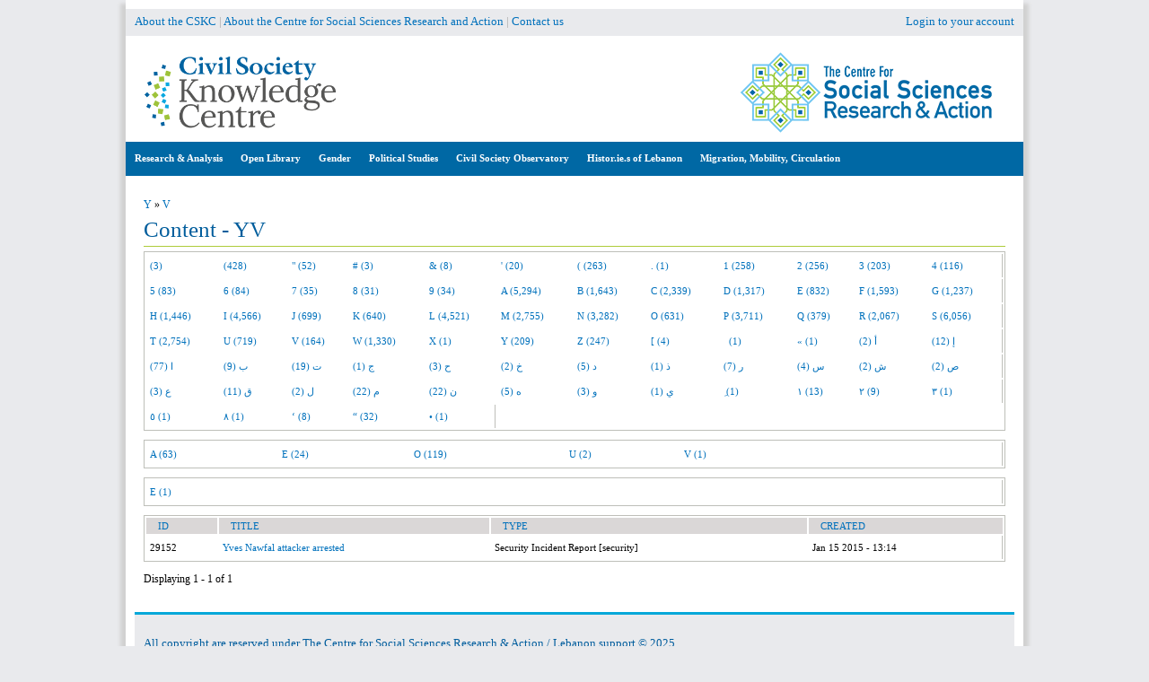

--- FILE ---
content_type: text/html; charset=utf-8
request_url: https://civilsociety-centre.org/content/Y/V
body_size: 9982
content:
<!DOCTYPE html>
<!--[if IEMobile 7]><html class="iem7" ><![endif]-->
<!--[if lte IE 6]><html class="lt-ie9 lt-ie8 lt-ie7" ><![endif]-->
<!--[if (IE 7)&(!IEMobile)]><html class="lt-ie9 lt-ie8" ><![endif]-->
<!--[if IE 8]><html class="lt-ie9" ><![endif]-->
<!--[if (gte IE 9)|(gt IEMobile 7)]><!--><html 
  xmlns:fb="http://ogp.me/ns/fb#"
  xmlns:og="http://ogp.me/ns#"><!--<![endif]-->

<head>
  <script async src="https://www.googletagmanager.com/gtag/js?id=G-DBDJXWR2TS"></script>
  <script>
    window.dataLayer = window.dataLayer || [];
    function gtag(){dataLayer.push(arguments);}
    gtag('js', new Date());
    gtag('config', 'G-DBDJXWR2TS');
  </script>
  <meta http-equiv="Content-Type" content="text/html; charset=utf-8" />
<!-- Growth powered by Shareaholic - https://www.shareaholic.com -->
<link rel='preload' href='//cdn.shareaholic.net/assets/pub/shareaholic.js' as='script'>
<script data-cfasync='false'>
  //<![CDATA[
    _SHR_SETTINGS = {"endpoints":{"share_counts_url":"https:\/\/civilsociety-centre.org\/shareaholic\/api\/share_counts\/v1"}};
  //]]>
</script>
<script 
  data-cfasync='false'
  src='//cdn.shareaholic.net/assets/pub/shareaholic.js'
  data-shr-siteid='911e268f907cffd8733af55457ca3e9c'
  async >
</script>
<!-- Shareaholic Content Tags -->
<meta name='shareaholic:site_name' content='Civil Society Knowledge Centre' />
<meta name='shareaholic:language' content='en' />
<meta name='shareaholic:site_id' content='911e268f907cffd8733af55457ca3e9c' />
<meta name='shareaholic:drupal_version' content='7.x-3.31' />
<meta name='shareaholic:article_visibility' content='private' />
<!-- Shareaholic Content Tags End -->
<link rel='dns-prefetch' href='//k4z6w9b5.stackpathcdn.com' />
<link rel='dns-prefetch' href='//cdn.shareaholic.net' />
<link rel='dns-prefetch' href='//www.shareaholic.net' />
<link rel='dns-prefetch' href='//analytics.shareaholic.com' />
<link rel='dns-prefetch' href='//recs.shareaholic.com' />
<link rel='dns-prefetch' href='//go.shareaholic.com' />
<link rel='dns-prefetch' href='//partner.shareaholic.com' /><meta name="generator" content="Drupal 7 (https://www.drupal.org)" />
<link rel="canonical" href="https://civilsociety-centre.org/content/Y/V" />
<link rel="shortlink" href="https://civilsociety-centre.org/content/Y/V" />
<meta property="og:site_name" content="Civil Society Knowledge Centre" />
<meta property="og:type" content="article" />
<meta property="og:url" content="https://civilsociety-centre.org/content/Y/V" />
<meta property="og:title" content="Content - YV" />
<meta name="twitter:card" content="summary" />
<meta name="twitter:url" content="https://civilsociety-centre.org/content/Y/V" />
<meta name="twitter:title" content="Content - YV" />
<meta itemprop="name" content="Content - YV" />
<meta name="dcterms.title" content="Content - YV" />
<meta name="dcterms.type" content="Text" />
<meta name="dcterms.format" content="text/html" />
<meta name="dcterms.identifier" content="https://civilsociety-centre.org/content/Y/V" />
<link rel="shortcut icon" href="https://civilsociety-centre.org/sites/all/themes/cskc/favicon.ico" type="image/vnd.microsoft.icon" />
  <title>Content - YV | Civil Society Knowledge Centre</title>

    <!--[if IEMobile]><meta http-equiv="cleartype" content="on"><![endif]-->

  <style type="text/css" media="all">
@import url("https://civilsociety-centre.org/modules/system/system.base.css?syq2wx");
@import url("https://civilsociety-centre.org/modules/system/system.messages.css?syq2wx");
@import url("https://civilsociety-centre.org/modules/system/system.theme.css?syq2wx");
@import url("https://civilsociety-centre.org/sites/all/modules/addtocopy/addtocopy.css?syq2wx");
</style>
<style type="text/css" media="all">
@import url("https://civilsociety-centre.org/sites/all/modules/beautytips/css/beautytips-ltr.css?syq2wx");
@import url("https://civilsociety-centre.org/sites/all/modules/jquery_update/replace/ui/themes/base/minified/jquery.ui.core.min.css?syq2wx");
@import url("https://civilsociety-centre.org/sites/all/modules/jquery_update/replace/ui/themes/base/minified/jquery.ui.theme.min.css?syq2wx");
</style>
<style type="text/css" media="all">
@import url("https://civilsociety-centre.org/modules/book/book.css?syq2wx");
@import url("https://civilsociety-centre.org/modules/comment/comment.css?syq2wx");
@import url("https://civilsociety-centre.org/sites/all/modules/date/date_api/date.css?syq2wx");
@import url("https://civilsociety-centre.org/sites/all/modules/date/date_popup/themes/datepicker.1.7.css?syq2wx");
@import url("https://civilsociety-centre.org/modules/field/theme/field.css?syq2wx");
@import url("https://civilsociety-centre.org/sites/all/modules/footnotes/footnotes.css?syq2wx");
@import url("https://civilsociety-centre.org/sites/all/modules/geocluster/css/geocluster.css?syq2wx");
@import url("https://civilsociety-centre.org/modules/node/node.css?syq2wx");
@import url("https://civilsociety-centre.org/sites/all/modules/page_load_progress/css/page_load_progress.css?syq2wx");
@import url("https://civilsociety-centre.org/modules/search/search.css?syq2wx");
@import url("https://civilsociety-centre.org/modules/user/user.css?syq2wx");
@import url("https://civilsociety-centre.org/sites/all/modules/youtube/css/youtube.css?syq2wx");
@import url("https://civilsociety-centre.org/sites/all/modules/extlink/css/extlink.css?syq2wx");
@import url("https://civilsociety-centre.org/modules/forum/forum.css?syq2wx");
@import url("https://civilsociety-centre.org/sites/all/modules/views/css/views.css?syq2wx");
@import url("https://civilsociety-centre.org/sites/all/modules/ckeditor/css/ckeditor.css?syq2wx");
</style>
<style type="text/css" media="all">
@import url("https://civilsociety-centre.org/sites/all/modules/blockquote/blockquote.css?syq2wx");
@import url("https://civilsociety-centre.org/sites/all/modules/blockquote/blockquote-neutralise.css?syq2wx");
@import url("https://civilsociety-centre.org/sites/all/modules/colorbox/styles/default/colorbox_style.css?syq2wx");
@import url("https://civilsociety-centre.org/sites/all/modules/ctools/css/ctools.css?syq2wx");
@import url("https://civilsociety-centre.org/sites/all/modules/inline_footnotes/css/inline_footnotes.css?syq2wx");
@import url("https://civilsociety-centre.org/sites/all/modules/lightbox2/css/lightbox.css?syq2wx");
@import url("https://civilsociety-centre.org/sites/all/modules/ctools/css/modal.css?syq2wx");
@import url("https://civilsociety-centre.org/sites/all/modules/modal_forms/css/modal_forms_popup.css?syq2wx");
@import url("https://civilsociety-centre.org/sites/all/modules/panels/css/panels.css?syq2wx");
</style>
<link type="text/css" rel="stylesheet" href="//cdn.jsdelivr.net/qtip2/3.0.2/jquery.qtip.min.css" media="all" />
<style type="text/css" media="all">
@import url("https://civilsociety-centre.org/sites/all/modules/qtip/css/qtip.css?syq2wx");
@import url("https://civilsociety-centre.org/sites/all/modules/video/css/video.css?syq2wx");
@import url("https://civilsociety-centre.org/sites/all/modules/views_charts/views_charts.css?syq2wx");
@import url("https://civilsociety-centre.org/sites/all/modules/biblio/biblio.css?syq2wx");
</style>
<link type="text/css" rel="stylesheet" href="https://cdnjs.cloudflare.com/ajax/libs/font-awesome/4.4.0/css/font-awesome.min.css" media="all" />
<style type="text/css" media="all">
@import url("https://civilsociety-centre.org/sites/all/modules/tb_megamenu/css/bootstrap.css?syq2wx");
@import url("https://civilsociety-centre.org/sites/all/modules/tb_megamenu/css/base.css?syq2wx");
@import url("https://civilsociety-centre.org/sites/all/modules/tb_megamenu/css/default.css?syq2wx");
@import url("https://civilsociety-centre.org/sites/all/modules/tb_megamenu/css/compatibility.css?syq2wx");
</style>
<style type="text/css" media="all">
@import url("https://civilsociety-centre.org/sites/all/themes/cskc/css/normalize.css?syq2wx");
@import url("https://civilsociety-centre.org/sites/all/themes/cskc/css/wireframes.css?syq2wx");
@import url("https://civilsociety-centre.org/sites/all/themes/cskc/css/layouts/fixed-width.css?syq2wx");
@import url("https://civilsociety-centre.org/sites/all/themes/cskc/css/tabs.css?syq2wx");
@import url("https://civilsociety-centre.org/sites/all/themes/cskc/css/pages.css?syq2wx");
@import url("https://civilsociety-centre.org/sites/all/themes/cskc/css/pages-rtl.css?syq2wx");
@import url("https://civilsociety-centre.org/sites/all/themes/cskc/css/blocks.css?syq2wx");
@import url("https://civilsociety-centre.org/sites/all/themes/cskc/css/navigation.css?syq2wx");
@import url("https://civilsociety-centre.org/sites/all/themes/cskc/css/views-styles.css?syq2wx");
@import url("https://civilsociety-centre.org/sites/all/themes/cskc/css/nodes.css?syq2wx");
@import url("https://civilsociety-centre.org/sites/all/themes/cskc/css/comments.css?syq2wx");
@import url("https://civilsociety-centre.org/sites/all/themes/cskc/css/forms.css?syq2wx");
@import url("https://civilsociety-centre.org/sites/all/themes/cskc/css/fields.css?syq2wx");
@import url("https://civilsociety-centre.org/sites/all/themes/cskc/css/print.css?syq2wx");
@import url("https://civilsociety-centre.org/sites/all/themes/cskc/css/ammap.css?syq2wx");
@import url("https://civilsociety-centre.org/sites/all/themes/cskc/css/cssoverride/easymapoverride.css?syq2wx");
</style>
  <script type="text/javascript" src="//ajax.aspnetcdn.com/ajax/jQuery/jquery-1.10.2.min.js"></script>
<script type="text/javascript">
<!--//--><![CDATA[//><!--
window.jQuery || document.write("<script src='/sites/all/modules/jquery_update/replace/jquery/1.10/jquery.min.js'>\x3C/script>")
//--><!]]>
</script>
<script type="text/javascript" src="https://civilsociety-centre.org/misc/jquery-extend-3.4.0.js?v=1.10.2"></script>
<script type="text/javascript" src="https://civilsociety-centre.org/misc/jquery-html-prefilter-3.5.0-backport.js?v=1.10.2"></script>
<script type="text/javascript" src="https://civilsociety-centre.org/misc/jquery.once.js?v=1.2"></script>
<script type="text/javascript" src="https://civilsociety-centre.org/misc/drupal.js?syq2wx"></script>
<script type="text/javascript" src="https://civilsociety-centre.org/sites/all/modules/addtocopy/addtocopy.js?v=1.2"></script>
<script type="text/javascript" src="https://civilsociety-centre.org/sites/all/libraries/addtocopy/addtocopy.js?v=1.2"></script>
<script type="text/javascript" src="//ajax.aspnetcdn.com/ajax/jquery.ui/1.10.2/jquery-ui.min.js"></script>
<script type="text/javascript">
<!--//--><![CDATA[//><!--
window.jQuery.ui || document.write("<script src='/sites/all/modules/jquery_update/replace/ui/ui/minified/jquery-ui.min.js'>\x3C/script>")
//--><!]]>
</script>
<script type="text/javascript" src="https://civilsociety-centre.org/sites/all/modules/jquery_update/replace/ui/external/jquery.cookie.js?v=67fb34f6a866c40d0570"></script>
<script type="text/javascript" src="https://civilsociety-centre.org/sites/all/modules/beautytips/js/jquery.bt.min.js?v=0.9.5-rc1"></script>
<script type="text/javascript" src="https://civilsociety-centre.org/sites/all/modules/beautytips/js/beautytips.min.js?v=7.x-2.x"></script>
<script type="text/javascript" src="https://civilsociety-centre.org/sites/all/modules/jquery_update/replace/misc/jquery.form.min.js?v=2.69"></script>
<script type="text/javascript" src="https://civilsociety-centre.org/misc/form.js?v=7.72"></script>
<script type="text/javascript" src="https://civilsociety-centre.org/misc/ajax.js?v=7.72"></script>
<script type="text/javascript" src="https://civilsociety-centre.org/sites/all/modules/jquery_update/js/jquery_update.js?v=0.0.1"></script>
<script type="text/javascript" src="https://civilsociety-centre.org/sites/all/modules/authcache/authcache.js?syq2wx"></script>
<script type="text/javascript" src="https://civilsociety-centre.org/sites/all/libraries/colorbox/jquery.colorbox-min.js?syq2wx"></script>
<script type="text/javascript" src="https://civilsociety-centre.org/sites/all/modules/colorbox/js/colorbox.js?syq2wx"></script>
<script type="text/javascript" src="https://civilsociety-centre.org/sites/all/modules/colorbox/styles/default/colorbox_style.js?syq2wx"></script>
<script type="text/javascript" src="https://civilsociety-centre.org/sites/all/modules/colorbox/js/colorbox_load.js?syq2wx"></script>
<script type="text/javascript" src="https://civilsociety-centre.org/sites/all/modules/colorbox/js/colorbox_inline.js?syq2wx"></script>
<script type="text/javascript" src="https://civilsociety-centre.org/sites/all/modules/floating_block/floating_block.js?syq2wx"></script>
<script type="text/javascript" src="https://civilsociety-centre.org/sites/all/modules/iframe/iframe.js?syq2wx"></script>
<script type="text/javascript" src="https://civilsociety-centre.org/sites/all/modules/inline_footnotes/js/inline_footnotes.js?syq2wx"></script>
<script type="text/javascript" src="https://civilsociety-centre.org/sites/all/modules/lightbox2/js/auto_image_handling.js?syq2wx"></script>
<script type="text/javascript" src="https://civilsociety-centre.org/sites/all/modules/lightbox2/js/lightbox.js?syq2wx"></script>
<script type="text/javascript" src="https://civilsociety-centre.org/misc/progress.js?v=7.72"></script>
<script type="text/javascript" src="https://civilsociety-centre.org/sites/all/modules/ctools/js/modal.js?syq2wx"></script>
<script type="text/javascript" src="https://civilsociety-centre.org/sites/all/modules/modal_forms/js/modal_forms_popup.js?syq2wx"></script>
<script type="text/javascript" src="https://civilsociety-centre.org/sites/all/modules/page_load_progress/js/page_load_progress.js?syq2wx"></script>
<script type="text/javascript" src="//cdn.jsdelivr.net/qtip2/3.0.2/jquery.qtip.min.js"></script>
<script type="text/javascript" src="//cdn.jsdelivr.net/imagesloaded/4.1.0/imagesloaded.pkgd.min.js"></script>
<script type="text/javascript" src="https://civilsociety-centre.org/sites/all/modules/video/js/video.js?syq2wx"></script>
<script type="text/javascript" src="https://civilsociety-centre.org/sites/all/modules/views_charts/views_charts.js?syq2wx"></script>
<script type="text/javascript" src="https://civilsociety-centre.org/sites/all/modules/views/js/base.js?syq2wx"></script>
<script type="text/javascript" src="https://civilsociety-centre.org/sites/all/modules/views/js/ajax_view.js?syq2wx"></script>
<script type="text/javascript" src="https://civilsociety-centre.org/sites/all/modules/tb_megamenu/js/tb-megamenu-frontend.js?syq2wx"></script>
<script type="text/javascript" src="https://civilsociety-centre.org/sites/all/modules/tb_megamenu/js/tb-megamenu-touch.js?syq2wx"></script>
<script type="text/javascript" src="https://civilsociety-centre.org/misc/collapse.js?v=7.72"></script>
<script type="text/javascript" src="https://civilsociety-centre.org/sites/all/modules/extlink/js/extlink.js?syq2wx"></script>
<script type="text/javascript" src="https://www.gstatic.com/charts/loader.js"></script>
<script type="text/javascript">
<!--//--><![CDATA[//><!--
jQuery(document).ready(function () { google.charts.load('current', {'packages':['corechart','timeline','orgchart']}); });
//--><!]]>
</script>
<script type="text/javascript" src="https://civilsociety-centre.org/sites/all/modules/qtip/js/qtip.js?syq2wx"></script>
<script type="text/javascript" src="https://civilsociety-centre.org/sites/all/themes/cskc/js/script.js?syq2wx"></script>
<script type="text/javascript" src="https://civilsociety-centre.org/sites/all/themes/cskc/js/addlink.js?syq2wx"></script>
<script type="text/javascript">
<!--//--><![CDATA[//><!--
jQuery.extend(Drupal.settings, {"basePath":"\/","pathPrefix":"","ajaxPageState":{"theme":"cskc","theme_token":"nBn9rStApU9xJD6lAgo3G6RDWYhFOHxnK1zMA8Q-q9M","jquery_version":"1.10","js":{"\/\/ajax.aspnetcdn.com\/ajax\/jQuery\/jquery-1.10.2.min.js":1,"0":1,"misc\/jquery-extend-3.4.0.js":1,"misc\/jquery-html-prefilter-3.5.0-backport.js":1,"misc\/jquery.once.js":1,"misc\/drupal.js":1,"sites\/all\/modules\/addtocopy\/addtocopy.js":1,"sites\/all\/libraries\/addtocopy\/addtocopy.js":1,"\/\/ajax.aspnetcdn.com\/ajax\/jquery.ui\/1.10.2\/jquery-ui.min.js":1,"1":1,"sites\/all\/modules\/jquery_update\/replace\/ui\/external\/jquery.cookie.js":1,"sites\/all\/modules\/beautytips\/js\/jquery.bt.min.js":1,"sites\/all\/modules\/beautytips\/js\/beautytips.min.js":1,"sites\/all\/modules\/jquery_update\/replace\/misc\/jquery.form.min.js":1,"misc\/form.js":1,"misc\/ajax.js":1,"sites\/all\/modules\/jquery_update\/js\/jquery_update.js":1,"sites\/all\/modules\/authcache\/authcache.js":1,"sites\/all\/libraries\/colorbox\/jquery.colorbox-min.js":1,"sites\/all\/modules\/colorbox\/js\/colorbox.js":1,"sites\/all\/modules\/colorbox\/styles\/default\/colorbox_style.js":1,"sites\/all\/modules\/colorbox\/js\/colorbox_load.js":1,"sites\/all\/modules\/colorbox\/js\/colorbox_inline.js":1,"sites\/all\/modules\/floating_block\/floating_block.js":1,"sites\/all\/modules\/iframe\/iframe.js":1,"sites\/all\/modules\/inline_footnotes\/js\/inline_footnotes.js":1,"sites\/all\/modules\/lightbox2\/js\/auto_image_handling.js":1,"sites\/all\/modules\/lightbox2\/js\/lightbox.js":1,"misc\/progress.js":1,"sites\/all\/modules\/ctools\/js\/modal.js":1,"sites\/all\/modules\/modal_forms\/js\/modal_forms_popup.js":1,"sites\/all\/modules\/page_load_progress\/js\/page_load_progress.js":1,"\/\/cdn.jsdelivr.net\/qtip2\/3.0.2\/jquery.qtip.min.js":1,"\/\/cdn.jsdelivr.net\/imagesloaded\/4.1.0\/imagesloaded.pkgd.min.js":1,"sites\/all\/modules\/video\/js\/video.js":1,"sites\/all\/modules\/views_charts\/views_charts.js":1,"sites\/all\/modules\/views\/js\/base.js":1,"sites\/all\/modules\/views\/js\/ajax_view.js":1,"sites\/all\/modules\/tb_megamenu\/js\/tb-megamenu-frontend.js":1,"sites\/all\/modules\/tb_megamenu\/js\/tb-megamenu-touch.js":1,"misc\/collapse.js":1,"sites\/all\/modules\/extlink\/js\/extlink.js":1,"https:\/\/www.gstatic.com\/charts\/loader.js":1,"2":1,"sites\/all\/modules\/qtip\/js\/qtip.js":1,"sites\/all\/themes\/cskc\/js\/script.js":1,"sites\/all\/themes\/cskc\/js\/addlink.js":1},"css":{"modules\/system\/system.base.css":1,"modules\/system\/system.menus.css":1,"modules\/system\/system.messages.css":1,"modules\/system\/system.theme.css":1,"sites\/all\/modules\/addtocopy\/addtocopy.css":1,"sites\/all\/modules\/beautytips\/css\/beautytips-ltr.css":1,"misc\/ui\/jquery.ui.core.css":1,"misc\/ui\/jquery.ui.theme.css":1,"modules\/book\/book.css":1,"modules\/comment\/comment.css":1,"sites\/all\/modules\/date\/date_api\/date.css":1,"sites\/all\/modules\/date\/date_popup\/themes\/datepicker.1.7.css":1,"modules\/field\/theme\/field.css":1,"sites\/all\/modules\/footnotes\/footnotes.css":1,"sites\/all\/modules\/geocluster\/css\/geocluster.css":1,"modules\/node\/node.css":1,"sites\/all\/modules\/page_load_progress\/css\/page_load_progress.css":1,"modules\/search\/search.css":1,"modules\/user\/user.css":1,"sites\/all\/modules\/youtube\/css\/youtube.css":1,"sites\/all\/modules\/extlink\/css\/extlink.css":1,"modules\/forum\/forum.css":1,"sites\/all\/modules\/views\/css\/views.css":1,"sites\/all\/modules\/ckeditor\/css\/ckeditor.css":1,"sites\/all\/modules\/blockquote\/blockquote.css":1,"sites\/all\/modules\/blockquote\/blockquote-neutralise.css":1,"sites\/all\/modules\/colorbox\/styles\/default\/colorbox_style.css":1,"sites\/all\/modules\/ctools\/css\/ctools.css":1,"sites\/all\/modules\/inline_footnotes\/css\/inline_footnotes.css":1,"sites\/all\/modules\/lightbox2\/css\/lightbox.css":1,"sites\/all\/modules\/ctools\/css\/modal.css":1,"sites\/all\/modules\/modal_forms\/css\/modal_forms_popup.css":1,"sites\/all\/modules\/panels\/css\/panels.css":1,"\/\/cdn.jsdelivr.net\/qtip2\/3.0.2\/jquery.qtip.min.css":1,"sites\/all\/modules\/qtip\/css\/qtip.css":1,"sites\/all\/modules\/video\/css\/video.css":1,"sites\/all\/modules\/views_charts\/views_charts.css":1,"sites\/all\/modules\/biblio\/biblio.css":1,"https:\/\/cdnjs.cloudflare.com\/ajax\/libs\/font-awesome\/4.4.0\/css\/font-awesome.min.css":1,"sites\/all\/modules\/tb_megamenu\/css\/bootstrap.css":1,"sites\/all\/modules\/tb_megamenu\/css\/base.css":1,"sites\/all\/modules\/tb_megamenu\/css\/default.css":1,"sites\/all\/modules\/tb_megamenu\/css\/compatibility.css":1,"sites\/all\/themes\/cskc\/system.menus.css":1,"sites\/all\/themes\/cskc\/css\/normalize.css":1,"sites\/all\/themes\/cskc\/css\/wireframes.css":1,"sites\/all\/themes\/cskc\/css\/layouts\/fixed-width.css":1,"sites\/all\/themes\/cskc\/css\/page-backgrounds.css":1,"sites\/all\/themes\/cskc\/css\/tabs.css":1,"sites\/all\/themes\/cskc\/css\/pages.css":1,"sites\/all\/themes\/cskc\/css\/pages-rtl.css":1,"sites\/all\/themes\/cskc\/css\/blocks.css":1,"sites\/all\/themes\/cskc\/css\/navigation.css":1,"sites\/all\/themes\/cskc\/css\/views-styles.css":1,"sites\/all\/themes\/cskc\/css\/nodes.css":1,"sites\/all\/themes\/cskc\/css\/comments.css":1,"sites\/all\/themes\/cskc\/css\/forms.css":1,"sites\/all\/themes\/cskc\/css\/fields.css":1,"sites\/all\/themes\/cskc\/css\/print.css":1,"sites\/all\/themes\/cskc\/css\/ammap.css":1,"sites\/all\/themes\/cskc\/css\/cssoverride\/easymapoverride.css":1}},"authcache":{"q":"content\/Y\/V","cp":{"path":"\/","domain":".civilsociety-centre.org","secure":true},"cl":1},"beautytipStyles":{"default":{"fill":"#F7F7F7","padding":8,"strokeStyle":"#B7B7B7","cornerRadius":0,"cssStyles":{"fontFamily":"\u0026quot;lucida grande\u0026quot;,tahoma,verdana,arial,sans-serif","fontSize":"11px"}},"plain":[],"netflix":{"positions":["right","left"],"fill":"#FFF","padding":5,"shadow":true,"shadowBlur":12,"strokeStyle":"#B9090B","spikeLength":50,"spikeGirth":60,"cornerRadius":10,"centerPointY":0.1,"overlap":-8,"cssStyles":{"fontSize":"12px","fontFamily":"arial,helvetica,sans-serif"}},"facebook":{"fill":"#F7F7F7","padding":8,"strokeStyle":"#B7B7B7","cornerRadius":0,"cssStyles":{"fontFamily":"\u0022lucida grande\u0022,tahoma,verdana,arial,sans-serif","fontSize":"11px"}},"transparent":{"fill":"rgba(0, 0, 0, .8)","padding":20,"strokeStyle":"#CC0","strokeWidth":3,"spikeLength":40,"spikeGirth":40,"cornerRadius":40,"cssStyles":{"color":"#FFF","fontWeight":"bold"}},"big-green":{"fill":"#00FF4E","padding":20,"strokeWidth":0,"spikeLength":40,"spikeGirth":40,"cornerRadius":15,"cssStyles":{"fontFamily":"\u0022lucida grande\u0022,tahoma,verdana,arial,sans-serif","fontSize":"14px"}},"google-maps":{"positions":["top","bottom"],"fill":"#FFF","padding":15,"strokeStyle":"#ABABAB","strokeWidth":1,"spikeLength":65,"spikeGirth":40,"cornerRadius":25,"centerPointX":0.9,"cssStyles":[]},"hulu":{"fill":"#F4F4F4","strokeStyle":"#666666","spikeLength":20,"spikeGirth":10,"width":350,"overlap":0,"centerPointY":1,"cornerRadius":0,"cssStyles":{"fontFamily":"\u0022Lucida Grande\u0022,Helvetica,Arial,Verdana,sans-serif","fontSize":"12px","padding":"10px 14px"},"shadow":true,"shadowColor":"rgba(0,0,0,.5)","shadowBlur":8,"shadowOffsetX":4,"shadowOffsetY":4}},"beautytips":{"beautytips_manager_custom_1":{"cssSelect":"span#bt","style":"facebook","trigger":["click","click"],"shrinkToFit":true,"ajaxDisableLink":false,"contentSelector":"$(this).attr(\u0027tooltip\u0027)","list":["trigger","shrinkToFit","contentSelector"]},"beautytips_manager_custom_2":{"cssSelect":"span#btar","style":"facebook","trigger":["click","click"],"shrinkToFit":true,"ajaxDisableLink":false,"contentSelector":"$(this).attr(\u0027tooltip\u0027)","list":["trigger","shrinkToFit","contentSelector"]},"beautytips_manager_custom_3":{"cssSelect":"span#timeline","style":"facebook","trigger":["click","hover"],"shrinkToFit":true,"ajaxDisableLink":false,"animate":{"on":"fadeIn","off":"fadeOut"},"contentSelector":"$(this).attr(\u0027title\u0027)","list":["trigger","shrinkToFit","contentSelector"]}},"colorbox":{"opacity":"0.85","current":"{current} of {total}","previous":"\u00ab Prev","next":"Next \u00bb","close":"Close","maxWidth":"98%","maxHeight":"98%","fixed":true,"mobiledetect":true,"mobiledevicewidth":"480px","specificPagesDefaultValue":"admin*\nimagebrowser*\nimg_assist*\nimce*\nnode\/add\/*\nnode\/*\/edit\nprint\/*\nprintpdf\/*\nsystem\/ajax\nsystem\/ajax\/*"},"floating_block":{"settings":{"#quickset-survey":[],"#block-quicktabs-survey":[]},"minWidth":"0"},"jcarousel":{"ajaxPath":"\/jcarousel\/ajax\/views"},"lightbox2":{"rtl":"0","file_path":"\/(\\w\\w\/)public:\/","default_image":"\/sites\/all\/modules\/lightbox2\/images\/brokenimage.jpg","border_size":10,"font_color":"000","box_color":"fff","top_position":"","overlay_opacity":"0.8","overlay_color":"000","disable_close_click":1,"resize_sequence":0,"resize_speed":400,"fade_in_speed":400,"slide_down_speed":600,"use_alt_layout":0,"disable_resize":1,"disable_zoom":1,"force_show_nav":1,"show_caption":1,"loop_items":1,"node_link_text":"View Image Details","node_link_target":0,"image_count":"Image !current of !total","video_count":"Video !current of !total","page_count":"Page !current of !total","lite_press_x_close":"press \u003Ca href=\u0022#\u0022 onclick=\u0022hideLightbox(); return FALSE;\u0022\u003E\u003Ckbd\u003Ex\u003C\/kbd\u003E\u003C\/a\u003E to close","download_link_text":"","enable_login":false,"enable_contact":false,"keys_close":"c x 27","keys_previous":"p 37","keys_next":"n 39","keys_zoom":"z","keys_play_pause":"32","display_image_size":"original","image_node_sizes":"()","trigger_lightbox_classes":"img.inline,img.image-img_assist_custom","trigger_lightbox_group_classes":"","trigger_slideshow_classes":"","trigger_lightframe_classes":"","trigger_lightframe_group_classes":"","custom_class_handler":0,"custom_trigger_classes":"","disable_for_gallery_lists":1,"disable_for_acidfree_gallery_lists":true,"enable_acidfree_videos":true,"slideshow_interval":5000,"slideshow_automatic_start":true,"slideshow_automatic_exit":true,"show_play_pause":true,"pause_on_next_click":false,"pause_on_previous_click":true,"loop_slides":false,"iframe_width":600,"iframe_height":400,"iframe_border":1,"enable_video":0,"useragent":"Mozilla\/5.0 (Macintosh; Intel Mac OS X 10_15_7) AppleWebKit\/537.36 (KHTML, like Gecko) Chrome\/131.0.0.0 Safari\/537.36; ClaudeBot\/1.0; +claudebot@anthropic.com)"},"CToolsModal":{"loadingText":"Loading...","closeText":"Close Window","closeImage":"\u003Cimg src=\u0022https:\/\/civilsociety-centre.org\/sites\/all\/modules\/ctools\/images\/icon-close-window.png\u0022 alt=\u0022Close window\u0022 title=\u0022Close window\u0022 \/\u003E","throbber":"\u003Cimg src=\u0022https:\/\/civilsociety-centre.org\/sites\/all\/modules\/ctools\/images\/throbber.gif\u0022 alt=\u0022Loading\u0022 title=\u0022Loading...\u0022 \/\u003E"},"modal-popup-small":{"modalSize":{"type":"fixed","width":300,"height":300},"modalOptions":{"opacity":0.85,"background":"#000"},"animation":"fadeIn","modalTheme":"ModalFormsPopup","throbber":"\u003Cimg src=\u0022https:\/\/civilsociety-centre.org\/sites\/all\/modules\/modal_forms\/images\/loading_animation.gif\u0022 alt=\u0022Loading...\u0022 title=\u0022Loading\u0022 \/\u003E","closeText":"Close"},"modal-popup-medium":{"modalSize":{"type":"fixed","width":550,"height":450},"modalOptions":{"opacity":0.85,"background":"#000"},"animation":"fadeIn","modalTheme":"ModalFormsPopup","throbber":"\u003Cimg src=\u0022https:\/\/civilsociety-centre.org\/sites\/all\/modules\/modal_forms\/images\/loading_animation.gif\u0022 alt=\u0022Loading...\u0022 title=\u0022Loading\u0022 \/\u003E","closeText":"Close"},"modal-popup-large":{"modalSize":{"type":"scale","width":0.8,"height":0.8},"modalOptions":{"opacity":0.85,"background":"#000"},"animation":"fadeIn","modalTheme":"ModalFormsPopup","throbber":"\u003Cimg src=\u0022https:\/\/civilsociety-centre.org\/sites\/all\/modules\/modal_forms\/images\/loading_animation.gif\u0022 alt=\u0022Loading...\u0022 title=\u0022Loading\u0022 \/\u003E","closeText":"Close"},"page_load_progress":{"delay":"10","elements":".form-submit .ip-geoloc-map-of-view-hrv_syrian_refugees-page-c934e1a2a8f8b7754d800a3fc708fd6f"},"instances":"{\u0022default\u0022:{\u0022content\u0022:{\u0022button\u0022:\u0022x\u0022,\u0022text\u0022:\u0022\u0022},\u0022style\u0022:{\u0022tip\u0022:false,\u0022classes\u0022:\u0022qtip-bootstrap qtip-rounded\u0022},\u0022position\u0022:{\u0022at\u0022:\u0022bottom right\u0022,\u0022adjust\u0022:{\u0022method\u0022:\u0022\u0022},\u0022my\u0022:\u0022top left\u0022,\u0022viewport\u0022:false},\u0022show\u0022:{\u0022event\u0022:\u0022click \u0022},\u0022hide\u0022:{\u0022event\u0022:\u0022click \u0022,\u0022fixed\u0022:1}},\u0022timeline\u0022:{\u0022content\u0022:{\u0022text\u0022:\u0022\u0022},\u0022style\u0022:{\u0022tip\u0022:false,\u0022classes\u0022:\u0022qtip-bootstrap qtip-rounded\u0022},\u0022position\u0022:{\u0022at\u0022:\u0022bottom right\u0022,\u0022adjust\u0022:{\u0022method\u0022:\u0022\u0022},\u0022my\u0022:\u0022top left\u0022,\u0022viewport\u0022:false},\u0022show\u0022:{\u0022event\u0022:\u0022mouseenter \u0022},\u0022hide\u0022:{\u0022event\u0022:\u0022mouseleave \u0022}}}","qtipDebug":"{\u0022leaveElement\u0022:0}","facetapi":{"view_args":{"content_index:attachment_1":["Y","V","Y","V","Y","V","Y","V"],"content_index:attachment_2":["Y","V","Y","V","Y","V"],"content_index:attachment_3":["Y","V","Y","V"],"content_index:page":["Y","V"]},"exposed_input":{"content_index:attachment_1":[],"content_index:attachment_2":[],"content_index:attachment_3":[],"content_index:page":[]},"view_path":{"content_index:attachment_1":"content","content_index:attachment_2":"content","content_index:attachment_3":"content","content_index:page":"content"},"view_dom_id":{"content_index:attachment_1":"9c80714553fffa2ee268244c730eacaf","content_index:attachment_2":"9c80714553fffa2ee268244c730eacaf","content_index:attachment_3":"9c80714553fffa2ee268244c730eacaf","content_index:page":"9c80714553fffa2ee268244c730eacaf"}},"better_exposed_filters":{"views":{"content_index":{"displays":{"attachment_1":{"filters":[]},"attachment_2":{"filters":[]},"attachment_3":{"filters":[]},"page":{"filters":[]}}}}},"views":{"ajax_path":"\/views\/ajax","ajaxViews":{"views_dom_id:9c80714553fffa2ee268244c730eacaf":{"view_name":"content_index","view_display_id":"page","view_args":"Y\/V","view_path":"content\/Y\/V","view_base_path":"content","view_dom_id":"9c80714553fffa2ee268244c730eacaf","pager_element":0}}},"urlIsAjaxTrusted":{"\/views\/ajax":true},"addtocopy":{"selector":"#content","minlen":"25","htmlcopytxt":"\u003Cbr\u003ERead More at: \u003Ca href=\u0022[link]\u0022\u003E[link]\u003C\/a\u003E Copyrights \u0026copy; 2025 Lebanon Support. All rights reserved.\u003Cbr\u003E","addcopyfirst":"0"},"extlink":{"extTarget":"_blank","extClass":0,"extLabel":"(link is external)","extImgClass":0,"extIconPlacement":"append","extSubdomains":1,"extExclude":"","extInclude":"","extCssExclude":".service-links-facebook-like, .fb_iframe_widget, .twitter-share-button, .service-links-twitter-widget, .IN-widget, .PIN_1395671370193_pin_it_button_20, .PIN_1395671370193_pin_it_button_en_20_gray, .PIN_1395671370193_pin_it_button_inline_20, .PIN_1395671370193_pin_it_beside_20, .PIN_1395671370193_hidden, .service-links-technorati-favorite","extCssExplicit":"","extAlert":0,"extAlertText":"This link will take you to an external web site. We are not responsible for their content.","mailtoClass":"mailto","mailtoLabel":"(link sends e-mail)","extUseFontAwesome":false}});
//--><!]]>
</script>
  </head>
<body class="html not-front not-logged-in no-sidebars page-content page-content-y page-content-y-v i18n-en section-content page-views" >
      
<div id="page-wrapper"><div id="page">

  <div id="header"><div class="section clearfix">

    
    
    
      <div class="region region-header">
    <div id="block-block-13" class="block block-block first odd">

      
  <div class="content">
    <div id="top-menu">
<div id="top-left"><a href="http://civilsociety-centre.org/page/about-cskc">About the CSKC</a> | <a href="http://civilsociety-centre.org/page/about-lebanon-support">About the Centre for Social Sciences Research and Action</a> | <a href="http://civilsociety-centre.org/contact">Contact us</a></div>
<div id="top-right"><a href="http://civilsociety-centre.org/user">Login to your account</a></div>
</div>
  </div>

</div><!-- /.block -->
<div id="block-block-7" class="block block-block last even">

      
  <div class="content">
    <p><a href="https://civilsociety-centre.org" target="_self"><img alt="cskc_logo_final.png" src="/sites/default/files/cskc_logo_final.png" style="float:left; height:90px" /></a><a href="https://socialsciences-centre.org/" target="_blank"><img alt="" src="/sites/default/files/TheCeSSRA-logo-tp-bg-280x90.png" style="float:right; height:106px; margin-left:15px; margin-right:15px; height:90px" /></a>  </p>
  </div>

</div><!-- /.block -->
  </div><!-- /.region -->

  </div></div><!-- /.section, /#header -->

  <div id="main-wrapper"><div id="main" class="clearfix with-navigation">

    <div id="content" class="column"><div class="section">
            <h2 class="element-invisible">You are here</h2><div class="breadcrumb"><span class="inline odd first"><a href="/content">Y</a></span> <span class="delimiter">»</span> <span class="inline even last"><a href="/content/Y">V</a></span></div>      <a id="main-content"></a>
                    <h1 class="title" id="page-title">Content - YV</h1>
                                            <div class="region region-content">
    <div id="block-system-main" class="block block-system first last odd">

      
  <div class="content">
    <div class="view view-content-index view-id-content_index view-display-id-page view-dom-id-9c80714553fffa2ee268244c730eacaf">
        
  
      <div class="attachment attachment-before">
      <div class="view view-content-index view-id-content_index view-display-id-attachment_1">
        
  
  
      <div class="view-content">
      <table class="views-view-grid cols-12">
  
  <tbody>
          <tr  class="row-1">
                  <td  class="col-1">
              
  <div class="views-field views-field-nid">        <span class="field-content"><a href="/content/%09">	 (3)</a></span>  </div>          </td>
                  <td  class="col-2">
              
  <div class="views-field views-field-nid">        <span class="field-content"><a href="/content/%20">  (428)</a></span>  </div>          </td>
                  <td  class="col-3">
              
  <div class="views-field views-field-nid">        <span class="field-content"><a href="/content/%22">&quot; (52)</a></span>  </div>          </td>
                  <td  class="col-4">
              
  <div class="views-field views-field-nid">        <span class="field-content"><a href="/content/%23"># (3)</a></span>  </div>          </td>
                  <td  class="col-5">
              
  <div class="views-field views-field-nid">        <span class="field-content"><a href="/content/%26">&amp; (8)</a></span>  </div>          </td>
                  <td  class="col-6">
              
  <div class="views-field views-field-nid">        <span class="field-content"><a href="/content/%27">&#039; (20)</a></span>  </div>          </td>
                  <td  class="col-7">
              
  <div class="views-field views-field-nid">        <span class="field-content"><a href="/content/%28">( (263)</a></span>  </div>          </td>
                  <td  class="col-8">
              
  <div class="views-field views-field-nid">        <span class="field-content"><a href="/content/.">. (1)</a></span>  </div>          </td>
                  <td  class="col-9">
              
  <div class="views-field views-field-nid">        <span class="field-content"><a href="/content/1">1 (258)</a></span>  </div>          </td>
                  <td  class="col-10">
              
  <div class="views-field views-field-nid">        <span class="field-content"><a href="/content/2">2 (256)</a></span>  </div>          </td>
                  <td  class="col-11">
              
  <div class="views-field views-field-nid">        <span class="field-content"><a href="/content/3">3 (203)</a></span>  </div>          </td>
                  <td  class="col-12">
              
  <div class="views-field views-field-nid">        <span class="field-content"><a href="/content/4">4 (116)</a></span>  </div>          </td>
              </tr>
          <tr  class="row-2">
                  <td  class="col-1">
              
  <div class="views-field views-field-nid">        <span class="field-content"><a href="/content/5">5 (83)</a></span>  </div>          </td>
                  <td  class="col-2">
              
  <div class="views-field views-field-nid">        <span class="field-content"><a href="/content/6">6 (84)</a></span>  </div>          </td>
                  <td  class="col-3">
              
  <div class="views-field views-field-nid">        <span class="field-content"><a href="/content/7">7 (35)</a></span>  </div>          </td>
                  <td  class="col-4">
              
  <div class="views-field views-field-nid">        <span class="field-content"><a href="/content/8">8 (31)</a></span>  </div>          </td>
                  <td  class="col-5">
              
  <div class="views-field views-field-nid">        <span class="field-content"><a href="/content/9">9 (34)</a></span>  </div>          </td>
                  <td  class="col-6">
              
  <div class="views-field views-field-nid">        <span class="field-content"><a href="/content/A">A (5,294)</a></span>  </div>          </td>
                  <td  class="col-7">
              
  <div class="views-field views-field-nid">        <span class="field-content"><a href="/content/B">B (1,643)</a></span>  </div>          </td>
                  <td  class="col-8">
              
  <div class="views-field views-field-nid">        <span class="field-content"><a href="/content/C">C (2,339)</a></span>  </div>          </td>
                  <td  class="col-9">
              
  <div class="views-field views-field-nid">        <span class="field-content"><a href="/content/D">D (1,317)</a></span>  </div>          </td>
                  <td  class="col-10">
              
  <div class="views-field views-field-nid">        <span class="field-content"><a href="/content/E">E (832)</a></span>  </div>          </td>
                  <td  class="col-11">
              
  <div class="views-field views-field-nid">        <span class="field-content"><a href="/content/F">F (1,593)</a></span>  </div>          </td>
                  <td  class="col-12">
              
  <div class="views-field views-field-nid">        <span class="field-content"><a href="/content/G">G (1,237)</a></span>  </div>          </td>
              </tr>
          <tr  class="row-3">
                  <td  class="col-1">
              
  <div class="views-field views-field-nid">        <span class="field-content"><a href="/content/H">H (1,446)</a></span>  </div>          </td>
                  <td  class="col-2">
              
  <div class="views-field views-field-nid">        <span class="field-content"><a href="/content/I">I (4,566)</a></span>  </div>          </td>
                  <td  class="col-3">
              
  <div class="views-field views-field-nid">        <span class="field-content"><a href="/content/J">J (699)</a></span>  </div>          </td>
                  <td  class="col-4">
              
  <div class="views-field views-field-nid">        <span class="field-content"><a href="/content/K">K (640)</a></span>  </div>          </td>
                  <td  class="col-5">
              
  <div class="views-field views-field-nid">        <span class="field-content"><a href="/content/L">L (4,521)</a></span>  </div>          </td>
                  <td  class="col-6">
              
  <div class="views-field views-field-nid">        <span class="field-content"><a href="/content/M">M (2,755)</a></span>  </div>          </td>
                  <td  class="col-7">
              
  <div class="views-field views-field-nid">        <span class="field-content"><a href="/content/N">N (3,282)</a></span>  </div>          </td>
                  <td  class="col-8">
              
  <div class="views-field views-field-nid">        <span class="field-content"><a href="/content/O">O (631)</a></span>  </div>          </td>
                  <td  class="col-9">
              
  <div class="views-field views-field-nid">        <span class="field-content"><a href="/content/P">P (3,711)</a></span>  </div>          </td>
                  <td  class="col-10">
              
  <div class="views-field views-field-nid">        <span class="field-content"><a href="/content/Q">Q (379)</a></span>  </div>          </td>
                  <td  class="col-11">
              
  <div class="views-field views-field-nid">        <span class="field-content"><a href="/content/R">R (2,067)</a></span>  </div>          </td>
                  <td  class="col-12">
              
  <div class="views-field views-field-nid">        <span class="field-content"><a href="/content/S">S (6,056)</a></span>  </div>          </td>
              </tr>
          <tr  class="row-4">
                  <td  class="col-1">
              
  <div class="views-field views-field-nid">        <span class="field-content"><a href="/content/T">T (2,754)</a></span>  </div>          </td>
                  <td  class="col-2">
              
  <div class="views-field views-field-nid">        <span class="field-content"><a href="/content/U">U (719)</a></span>  </div>          </td>
                  <td  class="col-3">
              
  <div class="views-field views-field-nid">        <span class="field-content"><a href="/content/V">V (164)</a></span>  </div>          </td>
                  <td  class="col-4">
              
  <div class="views-field views-field-nid">        <span class="field-content"><a href="/content/W">W (1,330)</a></span>  </div>          </td>
                  <td  class="col-5">
              
  <div class="views-field views-field-nid">        <span class="field-content"><a href="/content/X">X (1)</a></span>  </div>          </td>
                  <td  class="col-6">
              
  <div class="views-field views-field-nid">        <span class="field-content"><a href="/content/Y">Y (209)</a></span>  </div>          </td>
                  <td  class="col-7">
              
  <div class="views-field views-field-nid">        <span class="field-content"><a href="/content/Z">Z (247)</a></span>  </div>          </td>
                  <td  class="col-8">
              
  <div class="views-field views-field-nid">        <span class="field-content"><a href="/content/%5B">[ (4)</a></span>  </div>          </td>
                  <td  class="col-9">
              
  <div class="views-field views-field-nid">        <span class="field-content"><a href="/content/%C2%A0">  (1)</a></span>  </div>          </td>
                  <td  class="col-10">
              
  <div class="views-field views-field-nid">        <span class="field-content"><a href="/content/%C2%AB">« (1)</a></span>  </div>          </td>
                  <td  class="col-11">
              
  <div class="views-field views-field-nid">        <span class="field-content"><a href="/content/%D8%A3">أ (2)</a></span>  </div>          </td>
                  <td  class="col-12">
              
  <div class="views-field views-field-nid">        <span class="field-content"><a href="/content/%D8%A5">إ (12)</a></span>  </div>          </td>
              </tr>
          <tr  class="row-5">
                  <td  class="col-1">
              
  <div class="views-field views-field-nid">        <span class="field-content"><a href="/content/%D8%A7">ا (77)</a></span>  </div>          </td>
                  <td  class="col-2">
              
  <div class="views-field views-field-nid">        <span class="field-content"><a href="/content/%D8%A8">ب (9)</a></span>  </div>          </td>
                  <td  class="col-3">
              
  <div class="views-field views-field-nid">        <span class="field-content"><a href="/content/%D8%AA">ت (19)</a></span>  </div>          </td>
                  <td  class="col-4">
              
  <div class="views-field views-field-nid">        <span class="field-content"><a href="/content/%D8%AC">ج (1)</a></span>  </div>          </td>
                  <td  class="col-5">
              
  <div class="views-field views-field-nid">        <span class="field-content"><a href="/content/%D8%AD">ح (3)</a></span>  </div>          </td>
                  <td  class="col-6">
              
  <div class="views-field views-field-nid">        <span class="field-content"><a href="/content/%D8%AE">خ (2)</a></span>  </div>          </td>
                  <td  class="col-7">
              
  <div class="views-field views-field-nid">        <span class="field-content"><a href="/content/%D8%AF">د (5)</a></span>  </div>          </td>
                  <td  class="col-8">
              
  <div class="views-field views-field-nid">        <span class="field-content"><a href="/content/%D8%B0">ذ (1)</a></span>  </div>          </td>
                  <td  class="col-9">
              
  <div class="views-field views-field-nid">        <span class="field-content"><a href="/content/%D8%B1">ر (7)</a></span>  </div>          </td>
                  <td  class="col-10">
              
  <div class="views-field views-field-nid">        <span class="field-content"><a href="/content/%D8%B3">س (4)</a></span>  </div>          </td>
                  <td  class="col-11">
              
  <div class="views-field views-field-nid">        <span class="field-content"><a href="/content/%D8%B4">ش (2)</a></span>  </div>          </td>
                  <td  class="col-12">
              
  <div class="views-field views-field-nid">        <span class="field-content"><a href="/content/%D8%B5">ص (2)</a></span>  </div>          </td>
              </tr>
          <tr  class="row-6">
                  <td  class="col-1">
              
  <div class="views-field views-field-nid">        <span class="field-content"><a href="/content/%D8%B9">ع (3)</a></span>  </div>          </td>
                  <td  class="col-2">
              
  <div class="views-field views-field-nid">        <span class="field-content"><a href="/content/%D9%82">ق (11)</a></span>  </div>          </td>
                  <td  class="col-3">
              
  <div class="views-field views-field-nid">        <span class="field-content"><a href="/content/%D9%84">ل (2)</a></span>  </div>          </td>
                  <td  class="col-4">
              
  <div class="views-field views-field-nid">        <span class="field-content"><a href="/content/%D9%85">م (22)</a></span>  </div>          </td>
                  <td  class="col-5">
              
  <div class="views-field views-field-nid">        <span class="field-content"><a href="/content/%D9%86">ن (22)</a></span>  </div>          </td>
                  <td  class="col-6">
              
  <div class="views-field views-field-nid">        <span class="field-content"><a href="/content/%D9%87">ه (5)</a></span>  </div>          </td>
                  <td  class="col-7">
              
  <div class="views-field views-field-nid">        <span class="field-content"><a href="/content/%D9%88">و (3)</a></span>  </div>          </td>
                  <td  class="col-8">
              
  <div class="views-field views-field-nid">        <span class="field-content"><a href="/content/%D9%8A">ي (1)</a></span>  </div>          </td>
                  <td  class="col-9">
              
  <div class="views-field views-field-nid">        <span class="field-content"><a href="/content/%D9%90">ِ (1)</a></span>  </div>          </td>
                  <td  class="col-10">
              
  <div class="views-field views-field-nid">        <span class="field-content"><a href="/content/%D9%A1">١ (13)</a></span>  </div>          </td>
                  <td  class="col-11">
              
  <div class="views-field views-field-nid">        <span class="field-content"><a href="/content/%D9%A2">٢ (9)</a></span>  </div>          </td>
                  <td  class="col-12">
              
  <div class="views-field views-field-nid">        <span class="field-content"><a href="/content/%D9%A3">٣ (1)</a></span>  </div>          </td>
              </tr>
          <tr  class="row-7">
                  <td  class="col-1">
              
  <div class="views-field views-field-nid">        <span class="field-content"><a href="/content/%D9%A5">٥ (1)</a></span>  </div>          </td>
                  <td  class="col-2">
              
  <div class="views-field views-field-nid">        <span class="field-content"><a href="/content/%D9%A8">٨ (1)</a></span>  </div>          </td>
                  <td  class="col-3">
              
  <div class="views-field views-field-nid">        <span class="field-content"><a href="/content/%E2%80%98">‘ (8)</a></span>  </div>          </td>
                  <td  class="col-4">
              
  <div class="views-field views-field-nid">        <span class="field-content"><a href="/content/%E2%80%9C">“ (32)</a></span>  </div>          </td>
                  <td  class="col-5">
              
  <div class="views-field views-field-nid">        <span class="field-content"><a href="/content/%E2%80%A2">• (1)</a></span>  </div>          </td>
              </tr>
      </tbody>
</table>
    </div>
  
  
  
  
  
  
</div><div class="view view-content-index view-id-content_index view-display-id-attachment_2">
        
  
  
      <div class="view-content">
      <table class="views-view-grid cols-12">
  
  <tbody>
          <tr  class="row-1 row-first row-last">
                  <td  class="col-1 col-first">
              
  <div class="views-field views-field-nid">        <span class="field-content"><a href="/content/Y/A">A (63)</a></span>  </div>          </td>
                  <td  class="col-2">
              
  <div class="views-field views-field-nid">        <span class="field-content"><a href="/content/Y/E">E (24)</a></span>  </div>          </td>
                  <td  class="col-3">
              
  <div class="views-field views-field-nid">        <span class="field-content"><a href="/content/Y/O">O (119)</a></span>  </div>          </td>
                  <td  class="col-4">
              
  <div class="views-field views-field-nid">        <span class="field-content"><a href="/content/Y/U">U (2)</a></span>  </div>          </td>
                  <td  class="col-5">
              
  <div class="views-field views-field-nid">        <span class="field-content"><a href="/content/Y/V" class="active">V (1)</a></span>  </div>          </td>
                  <td  class="col-6">
                      </td>
                  <td  class="col-7">
                      </td>
                  <td  class="col-8">
                      </td>
                  <td  class="col-9">
                      </td>
                  <td  class="col-10">
                      </td>
                  <td  class="col-11">
                      </td>
                  <td  class="col-12 col-last">
                      </td>
              </tr>
      </tbody>
</table>
    </div>
  
  
  
  
  
  
</div><div class="view view-content-index view-id-content_index view-display-id-attachment_3">
        
  
  
      <div class="view-content">
      <table class="views-view-grid cols-12">
  
  <tbody>
          <tr  class="row-1 row-first row-last">
                  <td  class="col-1 col-first">
              
  <div class="views-field views-field-nid">        <span class="field-content"><a href="/content/Y/V/E">E (1)</a></span>  </div>          </td>
                  <td  class="col-2">
                      </td>
                  <td  class="col-3">
                      </td>
                  <td  class="col-4">
                      </td>
                  <td  class="col-5">
                      </td>
                  <td  class="col-6">
                      </td>
                  <td  class="col-7">
                      </td>
                  <td  class="col-8">
                      </td>
                  <td  class="col-9">
                      </td>
                  <td  class="col-10">
                      </td>
                  <td  class="col-11">
                      </td>
                  <td  class="col-12 col-last">
                      </td>
              </tr>
      </tbody>
</table>
    </div>
  
  
  
  
  
  
</div>    </div>
  
      <div class="view-content">
      <table  class="views-table cols-4">
         <thead>
      <tr>
                  <th  class="views-field views-field-nid" scope="col">
            ID          </th>
                  <th  class="views-field views-field-title" scope="col">
            Title          </th>
                  <th  class="views-field views-field-type" scope="col">
            Type          </th>
                  <th  class="views-field views-field-created" scope="col">
            Created          </th>
              </tr>
    </thead>
    <tbody>
          <tr  class="odd views-row-first views-row-last">
                  <td  class="views-field views-field-nid">
            29152          </td>
                  <td  class="views-field views-field-title">
            <a href="/sir/yves-nawfal-attacker-arrested">Yves Nawfal attacker arrested</a>          </td>
                  <td  class="views-field views-field-type">
            Security Incident Report [security]          </td>
                  <td  class="views-field views-field-created">
            Jan 15 2015 - 13:14          </td>
              </tr>
      </tbody>
</table>
    </div>
  
  
  
  
      <div class="view-footer">
      Displaying 1 - 1 of 1    </div>
  
  
</div>  </div>

</div><!-- /.block -->
  </div><!-- /.region -->
          </div></div><!-- /.section, /#content -->

          <div id="navigation"><div class="section clearfix">

        
          <div class="region region-navigation">
    <div id="block-tb-megamenu-main-menu" class="block block-tb-megamenu first last odd">

      
  <div class="content">
    <div  class="tb-megamenu tb-megamenu-main-menu">
      <button data-target=".nav-collapse" data-toggle="collapse" class="btn btn-navbar tb-megamenu-button" type="button">
      <i class="fa fa-reorder"></i>
    </button>
    <div class="nav-collapse  always-show">
    <ul  class="tb-megamenu-nav nav level-0 items-13">
  <li  data-id="428" data-level="1" data-type="menu_item" data-class="" data-xicon="" data-caption="" data-alignsub="" data-group="0" data-hidewcol="0" data-hidesub="0" class="tb-megamenu-item level-1 mega">
  <a href="https://civilsociety-centre.org/rac"  title="Research &amp; Analysis">
        
    Research & Analysis          </a>
  </li>

<li  data-id="429" data-level="1" data-type="menu_item" data-class="" data-xicon="" data-caption="" data-alignsub="" data-group="0" data-hidewcol="0" data-hidesub="0" class="tb-megamenu-item level-1 mega">
  <a href="https://civilsociety-centre.org/olp"  title="Open Library">
        
    Open Library          </a>
  </li>

<li  data-id="2515" data-level="1" data-type="menu_item" data-class="" data-xicon="" data-caption="" data-alignsub="" data-group="0" data-hidewcol="0" data-hidesub="0" class="tb-megamenu-item level-1 mega">
  <a href="https://civilsociety-centre.org/gen"  title="Gender">
        
    Gender          </a>
  </li>

<li  data-id="4348" data-level="1" data-type="menu_item" data-class="" data-xicon="" data-caption="" data-alignsub="" data-group="0" data-hidewcol="0" data-hidesub="0" class="tb-megamenu-item level-1 mega">
  <a href="https://civilsociety-centre.org/cap"  title="Political Studies">
        
    Political Studies          </a>
  </li>

<li  data-id="3411" data-level="1" data-type="menu_item" data-class="" data-xicon="" data-caption="" data-alignsub="" data-group="0" data-hidewcol="0" data-hidesub="0" class="tb-megamenu-item level-1 mega">
  <a href="https://civilsociety-centre.org/hum"  title="Civil Society Observatory">
        
    Civil Society Observatory          </a>
  </li>

<li  data-id="4349" data-level="1" data-type="menu_item" data-class="" data-xicon="" data-caption="" data-alignsub="" data-group="0" data-hidewcol="0" data-hidesub="0" class="tb-megamenu-item level-1 mega">
  <a href="https://civilsociety-centre.org/hist"  title="Histor.ie.s of Lebanon">
        
    Histor.ie.s of Lebanon          </a>
  </li>

<li  data-id="5512" data-level="1" data-type="menu_item" data-class="" data-xicon="" data-caption="" data-alignsub="" data-group="0" data-hidewcol="0" data-hidesub="0" class="tb-megamenu-item level-1 mega">
  <a href="/mig"  title="Migration, Mobility, Circulation">
        
    Migration, Mobility, Circulation          </a>
  </li>
</ul>
      </div>
  </div>
  </div>

</div><!-- /.block -->
  </div><!-- /.region -->

      </div></div><!-- /.section, /#navigation -->
    
    
    
  </div></div><!-- /#main, /#main-wrapper -->

    <div class="region region-footer">
    <div id="block-block-12" class="block block-block first last odd">

      
  <div class="content">
    <div id="footer-block">
<p>All copyright are reserved under The Centre for Social Sciences Research &amp; Action / Lebanon support © 2025.</p>
<p>The Centre for Social Sciences Research &amp; Action is registered in Cyprus as a non-profit Limited Liability Company under registration number HE421100.<br />
By virtue of an MOA, Lebanon Support (registered in Lebanon under number 168) implements all activities and projects in Lebanon under the name of Centre for Social Sciences Research &amp; Action.<br />
  </p>
<div id="subscribe-ls-survey"><a href="https://civilsociety-centre.org/modal_forms/nojs/webform/39910" onclick="ga('send', 'event', 'Survey', 'Click', 'ImprovePlat');" style="color: white;">Help us improve our platform</a></div>
<div id="subscribe-ls"><a target="_blank" href="https://socialsciences-centre.org/subscribe" style="color: white;">Subscribe to The Centre For Social Sciences Research and Action's newsletter</a></div>
<div><em>
<div id="terms-conditions"><a href="https://civilsociety-centre.org/page/terms-and-conditions" target="_blank">Terms and Conditions</a></div>
<p></p></em></div>
</div>
  </div>

</div><!-- /.block -->
  </div><!-- /.region -->

</div></div><!-- /#page, /#page-wrapper -->

  </body>
</html>


--- FILE ---
content_type: text/css
request_url: https://civilsociety-centre.org/sites/all/themes/cskc/css/nodes.css?syq2wx
body_size: 1827
content:
/**
 * @file
 * Node Styling
 *
 * Style anything that isn't in the $content variable.
 */
 


    



 /* Security Report Styling */

.p-caption {
    background: #f2f2f2;
    margin-top: 0;
    padding:3px;
}

.p-caption-content {
    font-style: italic;
    font-size: 12px;
}


.field-name-field-publishing-date {
    direction:ltr;
}

.field-name-field-wpaper-dossier {
    direction:ltr;
}

.view-about-the-authors {
    margin-top: 10px;
}

#about-author-header {
    font-weight: bold;
    background: #F5F5F1;
    font-size: 14px;
    border-bottom: 1px solid #d1d1d1;
    margin-top: 10px;
    padding-left:3px;
    padding-right: 3px;
    width:300px;
    border-top:1px solid #d1d1d1;
}

#about-author {
    text-align: justify;
    line-height: 20px;
    font-size: 13px;
    font-style: italic;
    width:300px;
    margin-top: 5px;
    border-bottom: 1px dotted #d1d1d1;
    background: #F5F5F1;
    padding-left:3px;
    padding-right: 3px;
    
}

#about-author p {
    padding:0;
    margin: 0;
}


.pdf-download {
    display:block;
    background: #F5F5F1;
    padding-left:0;
    padding-top:1px;
    padding-bottom:1px;
   /* margin-top:10px;*/  /*updates made by ali*/
   padding:5px;
    font-weight: bold;
    font-size: 14px;
    
}

.pdf-download p {
    padding:0;
    margin:0;
}



.pdf-label {
    font-weight: bold;
    direction: ltr;
}


.abstract-label {
    display:block;
    background: #F5F5F1;
    padding-left:0;
    padding-top:3px;
    padding-bottom:3px;
    margin-top:10px;
    font-weight: bold;
    font-size: 14px;
    direction: ltr;
    
}

.abstract-text {
    
    font-family: serif,cursive;
    font-size: 14px;
    line-height: 25px;
    text-align: justify;
}

.author {
    display:block;
    background: #F5F5F1;
    padding-left:0;
    padding-top:3px;
    padding-bottom:3px;
    margin-top:10px;
    font-weight: bold;
    font-size: 14px;
    direction: ltr;
    padding: 5px;
}

.author-label {
    font-weight: bold;
}

.author-element {
    margin-left:5px;
}

span.even.author-element:after {
    content:",";
}

span.cite-items.even.author-element:after {
    content:" and";
}
    
.cite {
    display:block;
    background: #F5F5F1;
    padding:5px;
    padding-bottom:3px;
   /* margin-top:10px;*/
    font-size: 14px;
   /*border:1px dotted #d1d1d1;*/
    direction: ltr;
    
}
.citation-counter {
    display:block;
    background: #F5F5F1;
    padding:5px;
    padding-bottom:6px;
   /* margin-top:10px;*/
    font-size: 14px;
   /*border:1px dotted #d1d1d1;*/
    direction: ltr;
     font-weight: bold;
    
}

.label-inline.cite-counter {
    font-weight: bold;
    font-size:14px;
}

.keywords-label {
font-weight: bold;
}

.keywords {
   display:block;
    background: #F5F5F1;
    padding-left:0;
    padding-top:3px;
    padding-bottom:3px;
    margin-top:10px;
    margin-bottom:10px;
    font-size: 14px;
    direction: ltr;
    padding:5px;
}

.keywords-items {
    font-style: italic;
    font-size: 13px;
}

.paper-full-text-label {
    display:block;
    background: #F5F5F1;
    padding-left:0;
    padding-top:3px;
    padding-bottom:3px;
    margin-top:10px;/*ali chnaged it from 35px to 10px*/
    font-size: 14px;
    font-weight: bold;
    direction: ltr;
}

.f-c {
    display: none;
}
    

.node-paper {
    padding: 10px;
}

.paper-image img {
    width:700;
    margin-top: 10px;
}

.paper-body {
    font-family: serif,cursive;
    font-size: 16px;
    line-height: 25px;
}

.footnote {
    font-size: 12px;
}

.footnotes {
    line-height: 15px;
}
 
 #security-report-node .field-name-body {
text-align:justify;
	 border:1px dotted #000;
	background-color:#f2f2f2;
	padding:5px;
 }
 
 #security-report-node .pane-title {
	 font-size:18px;
	 line-height:20px;
 }
 
 
 
.vp-box {
	background:#f2f2f2;
	border:1px dotted #333333;
	padding:5px;
}

.info-box {
	border:1px dotted #0071BC;
}

.report-text {
	padding:5px;
}

.hrms-body {
	/*padding-right:15px;
	padding-left:5px;
	width:450px;
	border:1px dotted #000;
	background-color:#f2f2f2;
    font-size:14px;*/
    margin-right:50px;
}

.field-name-field--rep-date-of-violation {
	border-top:1px solid #000;
	width:450px;
	padding-top:10px;
}

#hrv-tag {
display:block;
background:#f2f2f2;
font-weight:bold;
font-size:14px;
padding:5px;	
}

.report-author {

}

.report-label {
	font-weight:bold;
}

.group-right {
margin:0;
}
.group-left {
margin:0;
}
/*
.form-item-body-und-0-value {
	width: 400px;
}

#edit-body-und-0-format {
	width: 400px;
}

#field-rep-date-of-violation-add-more-wrapper {
	width: 400px;
}*/

.node { /* Node wrapper */
}

.preview .node { /* Preview of the content before submitting new or updated content */
  /* background-color: #ffffea; */ /* Drupal core uses a #ffffea background */
}

.node .node-title { /* Node title */
}

.node .user-picture { /* The picture of the node author */
}

.node .submitted { /* The "posted by" information */
}

.node .content { /* Node's content wrapper */
}

.node ul.links { /* Node links. See also the ul.links declaration in the pages.css. */
}

.node-promoted { /* A node that has been promoted to the front page */
}

.node-sticky { /* A sticky node (displayed before others in a list) */
}

.node-by-viewer { /* A node created by the current user */
}

.node-teaser { /* A node displayed as teaser */
}

/*
 * All nodes are given a node-FOO class that describes the type of content that
 * it is. If you create a new content type called "my-custom-type", it will
 * receive a "node-my-custom-type" class.
 */

.node-page { /* Page content node */
}

.node-article { /* Article content node */
}

.node-unpublished { /* Unpublished nodes */
  /* background-color: #fff4f4; */ /* Drupal core uses a #fff4f4 background */
}

.node-unpublished p.unpublished,
.comment-unpublished p.unpublished { /* The word "Unpublished" displayed underneath the content. */
  height: 0;
  overflow: visible;
  color: #d8d8d8;
  font-size: 75px;
  line-height: 1;
  font-family: Impact, "Arial Narrow", Helvetica, sans-serif;
  font-weight: bold;
  text-transform: uppercase;
  text-align: center;
  word-wrap: break-word; /* A very nice CSS3 property */
}

.lt-ie8 .node-unpublished p.unpublished > *,
.lt-ie8 .comment-unpublished > * {
  position: relative; /* Otherwise these elements will appear below the "Unpublished" text. */
}
